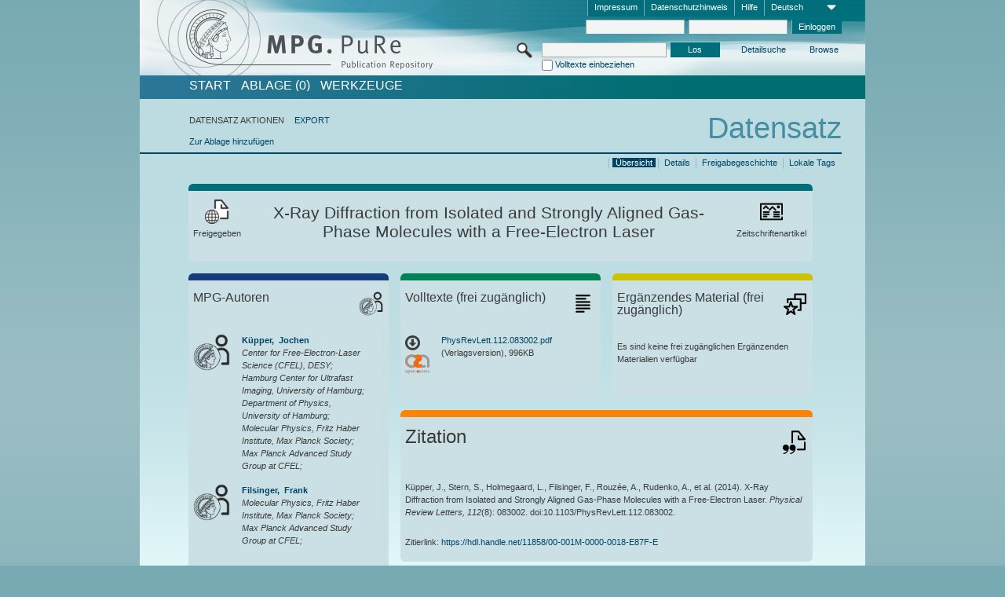

--- FILE ---
content_type: text/html;charset=UTF-8
request_url: https://pure.mpg.de/pubman/faces/ViewItemOverviewPage.jsp?itemId=item_1982719
body_size: 16101
content:
<!DOCTYPE html>
<html xmlns="http://www.w3.org/1999/xhtml"><head id="j_idt2"><link type="text/css" rel="stylesheet" href="/pubman/faces/javax.faces.resource/theme.css?ln=primefaces-aristo" /><link type="text/css" rel="stylesheet" href="/pubman/faces/javax.faces.resource/font-awesome-4.7.0/css/font-awesome.min.css" /><link type="text/css" rel="stylesheet" href="/pubman/faces/javax.faces.resource/commonJavaScript/jquery/css/jquery-ui-1.10.4.min.css" /><script type="text/javascript" src="/pubman/faces/javax.faces.resource/jsf.js?ln=javax.faces"></script><script type="text/javascript">if(window.PrimeFaces){PrimeFaces.settings.locale='de_DE';}</script>
    <title>X-Ray Diffraction from Isolated and Strongly Aligned Gas-Phase Molecules with a Free-Electron Laser  :: MPG.PuRe
    </title>
	<meta http-equiv="Content-Type" content="text/html; charset=utf-8" />
	<meta http-equiv="pragma" content="no-cache" />
	<meta http-equiv="cache-control" content="no-cache" />
	<meta http-equiv="expires" content="0" />
	<link href="/pubman/resources/cssFramework/main.css" type="text/css" rel="stylesheet" /><link href="/pubman/resources/cssFramework/themes/skin_MPG/styles/theme.css" type="text/css" rel="stylesheet"/><link rel="shortcut icon" type="image/png" href="/pubman/faces/javax.faces.resources/pubman_favicon_32_32.png"/>
	
	<style type="text/css">
		.headerLogo {background-image: none; }
	</style>
	<style type="text/css">
		.fa { line-height: inherit; margin-right: 0.454545em; color: #004465;}
	</style>
	
	<script type="text/javascript">var cookieVersion = "1.0";</script>
	
	<link rel="search" type="application/opensearchdescription+xml" title="Suche nach Publikationen in MPG.PuRe production" href="https://pure.mpg.de/pubman/faces/search/OpenSearch.jsp" /><script type="text/javascript" src="/pubman/faces/javax.faces.resource/jquery/jquery.js?ln=primefaces&amp;v=6.0"></script><script type="text/javascript" src="/pubman/faces/javax.faces.resource/scripts.js"></script><script type="text/javascript" src="/pubman/faces/javax.faces.resource/commonJavaScript/eSciDoc_javascript.js"></script><script type="text/javascript" src="/pubman/faces/javax.faces.resource/commonJavaScript/componentJavaScript/eSciDoc_ext_paginator.js"></script><script type="text/javascript" src="/pubman/faces/javax.faces.resource/commonJavaScript/componentJavaScript/eSciDoc_selectbox.js"></script><script type="text/javascript" src="/pubman/faces/javax.faces.resource/commonJavaScript/componentJavaScript/eSciDoc_item_list.js"></script><script type="text/javascript" src="/pubman/faces/javax.faces.resource/commonJavaScript/componentJavaScript/eSciDoc_full_item.js"></script><script type="text/javascript" src="/pubman/faces/javax.faces.resource/commonJavaScript/componentJavaScript/eSciDoc_single_elements.js"></script><script type="text/javascript" src="/pubman/faces/javax.faces.resource/commonJavaScript/componentJavaScript/breadcrump.js"></script>
	
	<link href="/cone/js/jquery.suggest.css" rel="stylesheet" type="text/css" />
    <link rel="unapi-server" type="application/xml" title="unAPI" href="https://pure.mpg.de/rest/unapi" />
<meta xmlns="http://www.w3.org/1999/xhtml" name="citation_publication_date"
      content="2014/02/28" />
<meta xmlns="http://www.w3.org/1999/xhtml" name="citation_author"
      content="Küpper, Jochen" />
<meta xmlns="http://www.w3.org/1999/xhtml" name="citation_author_institution"
      content="Center for Free-Electron-Laser Science (CFEL), DESY" />
<meta xmlns="http://www.w3.org/1999/xhtml" name="citation_author_institution"
      content="Hamburg Center for Ultrafast Imaging, University of Hamburg" />
<meta xmlns="http://www.w3.org/1999/xhtml" name="citation_author_institution"
      content="Department of Physics, University of Hamburg" />
<meta xmlns="http://www.w3.org/1999/xhtml" name="citation_author_institution"
      content="Molecular Physics, Fritz Haber Institute, Max Planck Society" />
<meta xmlns="http://www.w3.org/1999/xhtml" name="citation_author_institution"
      content="Max Planck Advanced Study Group at CFEL" />
<meta xmlns="http://www.w3.org/1999/xhtml" name="citation_author"
      content="Stern, Stephan" />
<meta xmlns="http://www.w3.org/1999/xhtml" name="citation_author_institution"
      content="Center for Free-Electron-Laser Science (CFEL), DESY" />
<meta xmlns="http://www.w3.org/1999/xhtml" name="citation_author_institution"
      content="Hamburg Center for Ultrafast Imaging, University of Hamburg" />
<meta xmlns="http://www.w3.org/1999/xhtml" name="citation_author"
      content="Holmegaard, Lotte" />
<meta xmlns="http://www.w3.org/1999/xhtml" name="citation_author_institution"
      content="Center for Free-Electron-Laser Science (CFEL), DESY" />
<meta xmlns="http://www.w3.org/1999/xhtml" name="citation_author"
      content="Filsinger, Frank" />
<meta xmlns="http://www.w3.org/1999/xhtml" name="citation_author_institution"
      content="Molecular Physics, Fritz Haber Institute, Max Planck Society" />
<meta xmlns="http://www.w3.org/1999/xhtml" name="citation_author_institution"
      content="Max Planck Advanced Study Group at CFEL" />
<meta xmlns="http://www.w3.org/1999/xhtml" name="citation_author"
      content="Rouzée, Arnaud" />
<meta xmlns="http://www.w3.org/1999/xhtml" name="citation_author_institution"
      content="FOM Institute AMOLF, Science Park 104" />
<meta xmlns="http://www.w3.org/1999/xhtml" name="citation_author_institution"
      content="Max-Born-Institute" />
<meta xmlns="http://www.w3.org/1999/xhtml" name="citation_author"
      content="Rudenko, Artem" />
<meta xmlns="http://www.w3.org/1999/xhtml" name="citation_author_institution"
      content="Max Planck Advanced Study Group at CFEL" />
<meta xmlns="http://www.w3.org/1999/xhtml" name="citation_author_institution"
      content="Division Prof. Dr. Joachim H. Ullrich, MPI for Nuclear Physics, Max Planck Society" />
<meta xmlns="http://www.w3.org/1999/xhtml" name="citation_author_institution"
      content="J. R. Macdonald Laboratory, Department of Physics, Kansas State University" />
<meta xmlns="http://www.w3.org/1999/xhtml" name="citation_author"
      content="Johnsson, Per" />
<meta xmlns="http://www.w3.org/1999/xhtml" name="citation_author_institution"
      content="Department of Physics, Lund University" />
<meta xmlns="http://www.w3.org/1999/xhtml" name="citation_author"
      content="Martin, Andrew V." />
<meta xmlns="http://www.w3.org/1999/xhtml" name="citation_author_institution"
      content="Center for Free-Electron-Laser Science (CFEL), DESY" />
<meta xmlns="http://www.w3.org/1999/xhtml" name="citation_author"
      content="Adolph, Marcus" />
<meta xmlns="http://www.w3.org/1999/xhtml" name="citation_author_institution"
      content="Technical University of Berlin" />
<meta xmlns="http://www.w3.org/1999/xhtml" name="citation_author"
      content="Aquila, Andrew" />
<meta xmlns="http://www.w3.org/1999/xhtml" name="citation_author_institution"
      content="Center for Free-Electron-Laser Science (CFEL), DESY" />
<meta xmlns="http://www.w3.org/1999/xhtml" name="citation_author_institution"
      content="Deutsches Elektronen-Synchrotron (DESY)" />
<meta xmlns="http://www.w3.org/1999/xhtml" name="citation_author" content="Bajt, Saša" />
<meta xmlns="http://www.w3.org/1999/xhtml" name="citation_author_institution"
      content="Deutsches Elektronen-Synchrotron (DESY)" />
<meta xmlns="http://www.w3.org/1999/xhtml" name="citation_author"
      content="Barty, Anton" />
<meta xmlns="http://www.w3.org/1999/xhtml" name="citation_author_institution"
      content="Center for Free-Electron-Laser Science (CFEL), DESY" />
<meta xmlns="http://www.w3.org/1999/xhtml" name="citation_author"
      content="Bostedt, Christoph" />
<meta xmlns="http://www.w3.org/1999/xhtml" name="citation_author_institution"
      content="Linac Coherent Light Source, SLAC National Accelerator Laboratory" />
<meta xmlns="http://www.w3.org/1999/xhtml" name="citation_author"
      content="Bozek, John" />
<meta xmlns="http://www.w3.org/1999/xhtml" name="citation_author_institution"
      content="Linac Coherent Light Source, SLAC National Accelerator Laboratory" />
<meta xmlns="http://www.w3.org/1999/xhtml" name="citation_author"
      content="Caleman, Carl" />
<meta xmlns="http://www.w3.org/1999/xhtml" name="citation_author_institution"
      content="Center for Free-Electron-Laser Science (CFEL), DESY" />
<meta xmlns="http://www.w3.org/1999/xhtml" name="citation_author_institution"
      content="Uppsala University, Department of Physics and Astronomy" />
<meta xmlns="http://www.w3.org/1999/xhtml" name="citation_author"
      content="Coffee, Ryan" />
<meta xmlns="http://www.w3.org/1999/xhtml" name="citation_author_institution"
      content="Linac Coherent Light Source, SLAC National Accelerator Laboratory" />
<meta xmlns="http://www.w3.org/1999/xhtml" name="citation_author"
      content="Coppola, Nicola" />
<meta xmlns="http://www.w3.org/1999/xhtml" name="citation_author_institution"
      content="Center for Free-Electron-Laser Science (CFEL), DESY" />
<meta xmlns="http://www.w3.org/1999/xhtml" name="citation_author"
      content="Delmas, Tjark" />
<meta xmlns="http://www.w3.org/1999/xhtml" name="citation_author_institution"
      content="Center for Free-Electron-Laser Science (CFEL), DESY" />
<meta xmlns="http://www.w3.org/1999/xhtml" name="citation_author"
      content="Epp, Sascha" />
<meta xmlns="http://www.w3.org/1999/xhtml" name="citation_author_institution"
      content="Max Planck Advanced Study Group at CFEL" />
<meta xmlns="http://www.w3.org/1999/xhtml" name="citation_author_institution"
      content="Division Prof. Dr. Joachim H. Ullrich, MPI for Nuclear Physics, Max Planck Society" />
<meta xmlns="http://www.w3.org/1999/xhtml" name="citation_author"
      content="Erk, Benjamin" />
<meta xmlns="http://www.w3.org/1999/xhtml" name="citation_author_institution"
      content="Max Planck Advanced Study Group at CFEL" />
<meta xmlns="http://www.w3.org/1999/xhtml" name="citation_author_institution"
      content="Division Prof. Dr. Joachim H. Ullrich, MPI for Nuclear Physics, Max Planck Society" />
<meta xmlns="http://www.w3.org/1999/xhtml" name="citation_author"
      content="Foucar, Lutz" />
<meta xmlns="http://www.w3.org/1999/xhtml" name="citation_author_institution"
      content="Max Planck Advanced Study Group at CFEL" />
<meta xmlns="http://www.w3.org/1999/xhtml" name="citation_author_institution"
      content="Max Planck Institute for Medical Research" />
<meta xmlns="http://www.w3.org/1999/xhtml" name="citation_author"
      content="Gorkhover, Tais" />
<meta xmlns="http://www.w3.org/1999/xhtml" name="citation_author_institution"
      content="Technical University of Berlin" />
<meta xmlns="http://www.w3.org/1999/xhtml" name="citation_author"
      content="Gumprecht, Lars" />
<meta xmlns="http://www.w3.org/1999/xhtml" name="citation_author_institution"
      content="Center for Free-Electron-Laser Science (CFEL), DESY" />
<meta xmlns="http://www.w3.org/1999/xhtml" name="citation_author"
      content="Hartmann, Andreas" />
<meta xmlns="http://www.w3.org/1999/xhtml" name="citation_author_institution"
      content="PNSensor GmbH" />
<meta xmlns="http://www.w3.org/1999/xhtml" name="citation_author"
      content="Hartmann, Robert" />
<meta xmlns="http://www.w3.org/1999/xhtml" name="citation_author_institution"
      content="PNSensor GmbH" />
<meta xmlns="http://www.w3.org/1999/xhtml" name="citation_author"
      content="Hauser, Günter" />
<meta xmlns="http://www.w3.org/1999/xhtml" name="citation_author_institution"
      content="Max Planck Semiconductor Laboratory" />
<meta xmlns="http://www.w3.org/1999/xhtml" name="citation_author_institution"
      content="Max Planck Institute for Extraterrestrial Physics" />
<meta xmlns="http://www.w3.org/1999/xhtml" name="citation_author"
      content="Holl, Peter" />
<meta xmlns="http://www.w3.org/1999/xhtml" name="citation_author_institution"
      content="PNSensor GmbH" />
<meta xmlns="http://www.w3.org/1999/xhtml" name="citation_author"
      content="Hömke, Andre" />
<meta xmlns="http://www.w3.org/1999/xhtml" name="citation_author_institution"
      content="Max Planck Advanced Study Group at CFEL" />
<meta xmlns="http://www.w3.org/1999/xhtml" name="citation_author_institution"
      content="Division Prof. Dr. Joachim H. Ullrich, MPI for Nuclear Physics, Max Planck Society" />
<meta xmlns="http://www.w3.org/1999/xhtml" name="citation_author"
      content="Kimmel, Nils" />
<meta xmlns="http://www.w3.org/1999/xhtml" name="citation_author_institution"
      content="Max Planck Semiconductor Laboratory" />
<meta xmlns="http://www.w3.org/1999/xhtml" name="citation_author"
      content="Krasniqi, Faton" />
<meta xmlns="http://www.w3.org/1999/xhtml" name="citation_author_institution"
      content="Max Planck Advanced Study Group at CFEL" />
<meta xmlns="http://www.w3.org/1999/xhtml" name="citation_author_institution"
      content="Max Planck Institute for Medical Research" />
<meta xmlns="http://www.w3.org/1999/xhtml" name="citation_author"
      content="Kühnel, Kai-Uwe" />
<meta xmlns="http://www.w3.org/1999/xhtml" name="citation_author_institution"
      content="Division Prof. Dr. Joachim H. Ullrich, MPI for Nuclear Physics, Max Planck Society" />
<meta xmlns="http://www.w3.org/1999/xhtml" name="citation_author"
      content="Maurer, Jochen" />
<meta xmlns="http://www.w3.org/1999/xhtml" name="citation_author_institution"
      content="Department of Chemistry, Aarhus University" />
<meta xmlns="http://www.w3.org/1999/xhtml" name="citation_author"
      content="Messerschmidt, Marc" />
<meta xmlns="http://www.w3.org/1999/xhtml" name="citation_author_institution"
      content="Linac Coherent Light Source, SLAC National Accelerator Laboratory" />
<meta xmlns="http://www.w3.org/1999/xhtml" name="citation_author"
      content="Moshammer, Robert" />
<meta xmlns="http://www.w3.org/1999/xhtml" name="citation_author_institution"
      content="Max Planck Advanced Study Group at CFEL" />
<meta xmlns="http://www.w3.org/1999/xhtml" name="citation_author_institution"
      content="Division Prof. Dr. Joachim H. Ullrich, MPI for Nuclear Physics, Max Planck Society" />
<meta xmlns="http://www.w3.org/1999/xhtml" name="citation_author"
      content="Reich, Christian" />
<meta xmlns="http://www.w3.org/1999/xhtml" name="citation_author_institution"
      content="PNSensor GmbH" />
<meta xmlns="http://www.w3.org/1999/xhtml" name="citation_author"
      content="Rudek, Benedikt" />
<meta xmlns="http://www.w3.org/1999/xhtml" name="citation_author_institution"
      content="Max Planck Advanced Study Group at CFEL" />
<meta xmlns="http://www.w3.org/1999/xhtml" name="citation_author_institution"
      content="Division Prof. Dr. Joachim H. Ullrich, MPI for Nuclear Physics, Max Planck Society" />
<meta xmlns="http://www.w3.org/1999/xhtml" name="citation_author"
      content="Santra, Robin" />
<meta xmlns="http://www.w3.org/1999/xhtml" name="citation_author_institution"
      content="Center for Free-Electron-Laser Science (CFEL), DESY" />
<meta xmlns="http://www.w3.org/1999/xhtml" name="citation_author_institution"
      content="Hamburg Center for Ultrafast Imaging, University of Hamburg" />
<meta xmlns="http://www.w3.org/1999/xhtml" name="citation_author_institution"
      content="Department of Physics, University of Hamburg" />
<meta xmlns="http://www.w3.org/1999/xhtml" name="citation_author"
      content="Schlichting, Ilme" />
<meta xmlns="http://www.w3.org/1999/xhtml" name="citation_author_institution"
      content="Max Planck Advanced Study Group at CFEL" />
<meta xmlns="http://www.w3.org/1999/xhtml" name="citation_author_institution"
      content="Max Planck Institute for Medical Research" />
<meta xmlns="http://www.w3.org/1999/xhtml" name="citation_author"
      content="Schmidt, Carlo" />
<meta xmlns="http://www.w3.org/1999/xhtml" name="citation_author_institution"
      content="Max Planck Advanced Study Group at CFEL" />
<meta xmlns="http://www.w3.org/1999/xhtml" name="citation_author"
      content="Schorb, Sebastian" />
<meta xmlns="http://www.w3.org/1999/xhtml" name="citation_author_institution"
      content="Technical University of Berlin" />
<meta xmlns="http://www.w3.org/1999/xhtml" name="citation_author"
      content="Schulz, Joachim" />
<meta xmlns="http://www.w3.org/1999/xhtml" name="citation_author_institution"
      content="Center for Free-Electron-Laser Science (CFEL), DESY" />
<meta xmlns="http://www.w3.org/1999/xhtml" name="citation_author"
      content="Soltau, Heike" />
<meta xmlns="http://www.w3.org/1999/xhtml" name="citation_author_institution"
      content="PNSensor GmbH" />
<meta xmlns="http://www.w3.org/1999/xhtml" name="citation_author"
      content="Spence, John C. H." />
<meta xmlns="http://www.w3.org/1999/xhtml" name="citation_author_institution"
      content="Department of Physics, Arizona State University" />
<meta xmlns="http://www.w3.org/1999/xhtml" name="citation_author"
      content="Starodub, Dmitri" />
<meta xmlns="http://www.w3.org/1999/xhtml" name="citation_author_institution"
      content="Department of Physics, Arizona State University" />
<meta xmlns="http://www.w3.org/1999/xhtml" name="citation_author"
      content="Strüder, Lothar" />
<meta xmlns="http://www.w3.org/1999/xhtml" name="citation_author_institution"
      content="Max Planck Semiconductor Laboratory" />
<meta xmlns="http://www.w3.org/1999/xhtml" name="citation_author_institution"
      content="University of Siegen, Emmy-Noether Campus" />
<meta xmlns="http://www.w3.org/1999/xhtml" name="citation_author"
      content="Thøgersen, Jan" />
<meta xmlns="http://www.w3.org/1999/xhtml" name="citation_author_institution"
      content="Department of Chemistry, Aarhus University" />
<meta xmlns="http://www.w3.org/1999/xhtml" name="citation_author"
      content="Vrakking, Marc J. J." />
<meta xmlns="http://www.w3.org/1999/xhtml" name="citation_author_institution"
      content="FOM Institute AMOLF, Science Park 104" />
<meta xmlns="http://www.w3.org/1999/xhtml" name="citation_author_institution"
      content="Max-Born-Institute" />
<meta xmlns="http://www.w3.org/1999/xhtml" name="citation_author"
      content="Weidenspointner, Georg" />
<meta xmlns="http://www.w3.org/1999/xhtml" name="citation_author_institution"
      content="Max Planck Semiconductor Laboratory" />
<meta xmlns="http://www.w3.org/1999/xhtml" name="citation_author_institution"
      content="Max Planck Institute for Extraterrestrial Physics" />
<meta xmlns="http://www.w3.org/1999/xhtml" name="citation_author"
      content="White, Thomas A." />
<meta xmlns="http://www.w3.org/1999/xhtml" name="citation_author_institution"
      content="Center for Free-Electron-Laser Science (CFEL), DESY" />
<meta xmlns="http://www.w3.org/1999/xhtml" name="citation_author"
      content="Wunderer, Cornelia" />
<meta xmlns="http://www.w3.org/1999/xhtml" name="citation_author_institution"
      content="Deutsches Elektronen-Synchrotron (DESY)" />
<meta xmlns="http://www.w3.org/1999/xhtml" name="citation_author"
      content="Meijer, Gerard" />
<meta xmlns="http://www.w3.org/1999/xhtml" name="citation_author_institution"
      content="Molecular Physics, Fritz Haber Institute, Max Planck Society" />
<meta xmlns="http://www.w3.org/1999/xhtml" name="citation_author"
      content="Ullrich, Joachim" />
<meta xmlns="http://www.w3.org/1999/xhtml" name="citation_author_institution"
      content="Max Planck Advanced Study Group at CFEL" />
<meta xmlns="http://www.w3.org/1999/xhtml" name="citation_author_institution"
      content="Division Prof. Dr. Joachim H. Ullrich, MPI for Nuclear Physics, Max Planck Society" />
<meta xmlns="http://www.w3.org/1999/xhtml" name="citation_author"
      content="Stapelfeldt, Henrik" />
<meta xmlns="http://www.w3.org/1999/xhtml" name="citation_author_institution"
      content="Department of Chemistry, Aarhus University" />
<meta xmlns="http://www.w3.org/1999/xhtml" name="citation_author_institution"
      content="Interdisciplinary Nanoscience Center (iNANO), Aarhus University" />
<meta xmlns="http://www.w3.org/1999/xhtml" name="citation_author"
      content="Rolles, Daniel" />
<meta xmlns="http://www.w3.org/1999/xhtml" name="citation_author_institution"
      content="Max Planck Advanced Study Group at CFEL" />
<meta xmlns="http://www.w3.org/1999/xhtml" name="citation_author_institution"
      content="Max Planck Institute for Medical Research" />
<meta xmlns="http://www.w3.org/1999/xhtml" name="citation_author_institution"
      content="Deutsches Elektronen-Synchrotron (DESY)" />
<meta xmlns="http://www.w3.org/1999/xhtml" name="citation_author"
      content="Chapman, Henry N." />
<meta xmlns="http://www.w3.org/1999/xhtml" name="citation_author_institution"
      content="Center for Free-Electron-Laser Science (CFEL), DESY" />
<meta xmlns="http://www.w3.org/1999/xhtml" name="citation_author_institution"
      content="Hamburg Center for Ultrafast Imaging, University of Hamburg" />
<meta xmlns="http://www.w3.org/1999/xhtml" name="citation_author_institution"
      content="Department of Physics, University of Hamburg" />
<meta xmlns="http://www.w3.org/1999/xhtml" name="citation_title"
      content="X-Ray Diffraction from Isolated and Strongly Aligned Gas-Phase Molecules with a &#xA;Free-Electron Laser" />
<meta xmlns="http://www.w3.org/1999/xhtml" name="citation_language" content="eng" />
<meta xmlns="http://www.w3.org/1999/xhtml" name="citation_doi"
      content="10.1103/PhysRevLett.112.083002 " />
<meta xmlns="http://www.w3.org/1999/xhtml" name="citation_journal_title"
      content="Physical Review Letters" />
<meta xmlns="http://www.w3.org/1999/xhtml" name="citation_volume" content="112" />
<meta xmlns="http://www.w3.org/1999/xhtml" name="citation_issue" content="8" />
<meta xmlns="http://www.w3.org/1999/xhtml" name="citation_publisher"
      content="American Physical Society" />
<meta xmlns="http://www.w3.org/1999/xhtml" name="citation_issn" content="0031-9007" />
<meta xmlns="http://www.w3.org/1999/xhtml" name="citation_pdf_url"
      content="https://pure.mpg.de/pubman/item/item_1982719_5/component/file_1982718/PhysRevLett.112.083002.pdf" />
<meta xmlns="http://www.w3.org/1999/xhtml" name="DC.issued" content="2014/02/28" />
<meta xmlns="http://www.w3.org/1999/xhtml" name="DC.creator" content="Küpper, Jochen" />
<meta xmlns="http://www.w3.org/1999/xhtml" name="DC.creator" content="Stern, Stephan" />
<meta xmlns="http://www.w3.org/1999/xhtml" name="DC.creator"
      content="Holmegaard, Lotte" />
<meta xmlns="http://www.w3.org/1999/xhtml" name="DC.creator"
      content="Filsinger, Frank" />
<meta xmlns="http://www.w3.org/1999/xhtml" name="DC.creator" content="Rouzée, Arnaud" />
<meta xmlns="http://www.w3.org/1999/xhtml" name="DC.creator" content="Rudenko, Artem" />
<meta xmlns="http://www.w3.org/1999/xhtml" name="DC.creator" content="Johnsson, Per" />
<meta xmlns="http://www.w3.org/1999/xhtml" name="DC.creator"
      content="Martin, Andrew V." />
<meta xmlns="http://www.w3.org/1999/xhtml" name="DC.creator" content="Adolph, Marcus" />
<meta xmlns="http://www.w3.org/1999/xhtml" name="DC.creator" content="Aquila, Andrew" />
<meta xmlns="http://www.w3.org/1999/xhtml" name="DC.creator" content="Bajt, Saša" />
<meta xmlns="http://www.w3.org/1999/xhtml" name="DC.creator" content="Barty, Anton" />
<meta xmlns="http://www.w3.org/1999/xhtml" name="DC.creator"
      content="Bostedt, Christoph" />
<meta xmlns="http://www.w3.org/1999/xhtml" name="DC.creator" content="Bozek, John" />
<meta xmlns="http://www.w3.org/1999/xhtml" name="DC.creator" content="Caleman, Carl" />
<meta xmlns="http://www.w3.org/1999/xhtml" name="DC.creator" content="Coffee, Ryan" />
<meta xmlns="http://www.w3.org/1999/xhtml" name="DC.creator" content="Coppola, Nicola" />
<meta xmlns="http://www.w3.org/1999/xhtml" name="DC.creator" content="Delmas, Tjark" />
<meta xmlns="http://www.w3.org/1999/xhtml" name="DC.creator" content="Epp, Sascha" />
<meta xmlns="http://www.w3.org/1999/xhtml" name="DC.creator" content="Erk, Benjamin" />
<meta xmlns="http://www.w3.org/1999/xhtml" name="DC.creator" content="Foucar, Lutz" />
<meta xmlns="http://www.w3.org/1999/xhtml" name="DC.creator" content="Gorkhover, Tais" />
<meta xmlns="http://www.w3.org/1999/xhtml" name="DC.creator" content="Gumprecht, Lars" />
<meta xmlns="http://www.w3.org/1999/xhtml" name="DC.creator"
      content="Hartmann, Andreas" />
<meta xmlns="http://www.w3.org/1999/xhtml" name="DC.creator"
      content="Hartmann, Robert" />
<meta xmlns="http://www.w3.org/1999/xhtml" name="DC.creator" content="Hauser, Günter" />
<meta xmlns="http://www.w3.org/1999/xhtml" name="DC.creator" content="Holl, Peter" />
<meta xmlns="http://www.w3.org/1999/xhtml" name="DC.creator" content="Hömke, Andre" />
<meta xmlns="http://www.w3.org/1999/xhtml" name="DC.creator" content="Kimmel, Nils" />
<meta xmlns="http://www.w3.org/1999/xhtml" name="DC.creator" content="Krasniqi, Faton" />
<meta xmlns="http://www.w3.org/1999/xhtml" name="DC.creator" content="Kühnel, Kai-Uwe" />
<meta xmlns="http://www.w3.org/1999/xhtml" name="DC.creator" content="Maurer, Jochen" />
<meta xmlns="http://www.w3.org/1999/xhtml" name="DC.creator"
      content="Messerschmidt, Marc" />
<meta xmlns="http://www.w3.org/1999/xhtml" name="DC.creator"
      content="Moshammer, Robert" />
<meta xmlns="http://www.w3.org/1999/xhtml" name="DC.creator"
      content="Reich, Christian" />
<meta xmlns="http://www.w3.org/1999/xhtml" name="DC.creator" content="Rudek, Benedikt" />
<meta xmlns="http://www.w3.org/1999/xhtml" name="DC.creator" content="Santra, Robin" />
<meta xmlns="http://www.w3.org/1999/xhtml" name="DC.creator"
      content="Schlichting, Ilme" />
<meta xmlns="http://www.w3.org/1999/xhtml" name="DC.creator" content="Schmidt, Carlo" />
<meta xmlns="http://www.w3.org/1999/xhtml" name="DC.creator"
      content="Schorb, Sebastian" />
<meta xmlns="http://www.w3.org/1999/xhtml" name="DC.creator" content="Schulz, Joachim" />
<meta xmlns="http://www.w3.org/1999/xhtml" name="DC.creator" content="Soltau, Heike" />
<meta xmlns="http://www.w3.org/1999/xhtml" name="DC.creator"
      content="Spence, John C. H." />
<meta xmlns="http://www.w3.org/1999/xhtml" name="DC.creator"
      content="Starodub, Dmitri" />
<meta xmlns="http://www.w3.org/1999/xhtml" name="DC.creator" content="Strüder, Lothar" />
<meta xmlns="http://www.w3.org/1999/xhtml" name="DC.creator" content="Thøgersen, Jan" />
<meta xmlns="http://www.w3.org/1999/xhtml" name="DC.creator"
      content="Vrakking, Marc J. J." />
<meta xmlns="http://www.w3.org/1999/xhtml" name="DC.creator"
      content="Weidenspointner, Georg" />
<meta xmlns="http://www.w3.org/1999/xhtml" name="DC.creator"
      content="White, Thomas A." />
<meta xmlns="http://www.w3.org/1999/xhtml" name="DC.creator"
      content="Wunderer, Cornelia" />
<meta xmlns="http://www.w3.org/1999/xhtml" name="DC.creator" content="Meijer, Gerard" />
<meta xmlns="http://www.w3.org/1999/xhtml" name="DC.creator"
      content="Ullrich, Joachim" />
<meta xmlns="http://www.w3.org/1999/xhtml" name="DC.creator"
      content="Stapelfeldt, Henrik" />
<meta xmlns="http://www.w3.org/1999/xhtml" name="DC.creator" content="Rolles, Daniel" />
<meta xmlns="http://www.w3.org/1999/xhtml" name="DC.creator"
      content="Chapman, Henry N." />
<meta xmlns="http://www.w3.org/1999/xhtml" name="DC.title"
      content="X-Ray Diffraction from Isolated and Strongly Aligned Gas-Phase Molecules with a &#xA;Free-Electron Laser" />
<meta xmlns="http://www.w3.org/1999/xhtml" name="DC.language" content="eng" />
<meta xmlns="http://www.w3.org/1999/xhtml" name="DC.identifier"
      content="https://doi.org/10.1103/PhysRevLett.112.083002 " />
<meta xmlns="http://www.w3.org/1999/xhtml" name="DC.relation.ispartof"
      content="Physical Review Letters" />
<meta xmlns="http://www.w3.org/1999/xhtml" name="DC.citation.volume" content="112" />
<meta xmlns="http://www.w3.org/1999/xhtml" name="DC.citation.issue" content="8" />
<meta xmlns="http://www.w3.org/1999/xhtml" name="DC.publisher"
      content="American Physical Society" />
<meta xmlns="http://www.w3.org/1999/xhtml" name="DC.identifier"
      content="urn:ISSN:0031-9007" />
<meta xmlns="http://www.w3.org/1999/xhtml" name="DC.identifier"
      content="https://pure.mpg.de/pubman/item/item_1982719_5/component/file_1982718/PhysRevLett.112.083002.pdf" />
    <meta name="description" content="Autor: Küpper, Jochen et al.; Genre: Zeitschriftenartikel; Erschienen: 2014-02-28; Open Access; Titel: X-Ray Diffraction from Isolated and Strongly Aligned Gas-Phase Molecules with a Free-Electron Laser " /><script type="text/javascript" src="/pubman/faces/javax.faces.resource/commonJavaScript/jquery/jquery-ui-1.10.4.min.js"></script>
	<!-- ACHTUNG: Mit untenstehenden Bibliotheken funktioniert der nanoScroller nicht !!!
	              Daher kann auch eSciDoc_full_item.js nicht auf die neue Syntax umgestellt werden!!!
	&lt;h:outputScript name="commonJavaScript/jquery/jquery-3.6.0.js" /&gt;
	&lt;h:outputScript name="commonJavaScript/jquery/jquery-migrate-3.3.2.js" /&gt;
	  -->
    <script src="/cone/js/jquery.suggest.js"></script><script type="text/javascript" src="/pubman/faces/javax.faces.resource/commonJavaScript/componentJavaScript/autoSuggestFunctions.js"></script>
    <style type="text/css">
        .dialogNoTitleBar .ui-dialog-titlebar {
            display: none;
        }

        .ui-dialog {
            background: #eee
        }
    </style>
    <script type="text/javascript">
        var currentDialog;
        var text = 'Mit dem nächsten Schritt ermächtigen Sie die Max Planck Digital Library, einen DataCite DOI (Digital Object Identifier) für diese in MPG.PuRe verzeichnete Publikation zu registrieren.<br/><br/>Die DOI-Registrierung kann nicht rückgängig gemacht werden. Deshalb bitten wir Sie, diese Funktion mit Bedacht und nur dann zu verwenden, wenn Sie sich der daraus entstehenden Konsequenzen bewusst sind.<br/><br/>Im Besonderen bestätigen Sie mit dieser DOI-Registrierung die wissenschaftliche Qualität des Inhalts, sowie die Tatsache, dass dieser Publikation bisher weder von Seiten der MPG, noch von einer anderen Stelle ein DOI zugewiesen worden ist. Nähere Informationen zu diesen Anforderungen finden Sie <a href="http://doi.mpdl.mpg.de/faq/#req" target="_new">hier</a>.<br/><br/>Darüber hinaus stimmen Sie zu, dass die URL des MPG.PuRe-Datensatzes sowie die bibliografischen Metadaten zum Zwecke der DOI-Registrierung an die Technische Informationsbibliothek (TIB) Hannover übermittelt werden dürfen.';

        function showDialog() {
            currentDialog = $("<p>" + text + "</p>").dialog({
                dialogClass: "dialogNoTitleBar",
                modal: true,
                width: "auto",
                resizable: false,
                draggable: false,
                width: 500,
                buttons: [{
                        text: "Abbrechen",
                        click: function() {
                            $(this).dialog("close");
                        }
                    },
                    {
                        text: "DOI erzeugen",
                        click: function() {
                            $(".hiddenLnkExecuteAddDoi").click();
                            $(this).dialog("close");
                        }
                    }
                ],
                close: function(event, ui) {
                    $(this).dialog("destroy");
                }
            });
        }
    </script></head>

<body lang="de">
        <!-- The unAPI Identifier for this item --><abbr class='unapi-id' title='item_1982719_5'></abbr>
        <div class="full wrapper"><input id="offset" type="hidden" name="offset" />
		<div class="full_area0 header clear">
			<!-- begin: header section (including meta menu, logo, searchMenu and main menu)-->
			<!-- import meta menu here --><div id="Header:metaMenuSkipLinkAnchor" class="full_area0 metaMenu">
		<!-- meta Menu starts here -->
<form id="Header:j_idt42" name="Header:j_idt42" method="post" action="/pubman/faces/ViewItemOverviewPage.jsp" enctype="application/x-www-form-urlencoded">
<input type="hidden" name="Header:j_idt42" value="Header:j_idt42" />
<span class="seperator"></span>
				<div class="medium_area0 endline selectContainer">
					<div class="medium_area0">
						<span class="medium_area0 selectionBox">Deutsch</span>
						<div class="min_imgArea selectboxIcon"> </div>
					</div><select id="Header:j_idt42:selSelectLocale" name="Header:j_idt42:selSelectLocale" class="medium_area0" size="1" title="Sprachauswahl." onchange="submit();">	<option value="en">English</option>
	<option value="de" selected="selected">Deutsch</option>
	<option value="ja">日本語</option>
</select>
				</div><span class="seperator"></span>

				<!-- Guide --><a id="Header:j_idt42:lnkPubManHelp" name="Header:j_idt42:lnkPubManHelp" href="https://colab.mpdl.mpg.de/mediawiki/MPG.PuRe_Help" rel="noreferrer noopener" title="MPG.PuRe Hilfe" target="_blank" class="free_area0_p8 endline">Hilfe</a><span class="seperator"></span>

				<!-- Privacy Policy --><a id="Header:j_idt42:lnkPrivacyPolicy" href="#" title="DatenschutzHinweis" onclick="jsf.util.chain(this,event,'loadBlog(\'http://colab.mpdl.mpg.de/mediawiki/MPG.PuRe_Datenschutzhinweis\');return false','mojarra.jsfcljs(document.getElementById(\'Header:j_idt42\'),{\'Header:j_idt42:lnkPrivacyPolicy\':\'Header:j_idt42:lnkPrivacyPolicy\'},\'\')');return false" class="free_area0_p8 endline">Datenschutzhinweis</a><span class="seperator"></span>

				<!-- Policy --><a id="Header:j_idt42:lnkPolicy" href="#" title="Leitlinien&amp;Impressum." onclick="jsf.util.chain(this,event,'loadBlog(\'http://colab.mpdl.mpg.de/mediawiki/MPG.PuRe_Impressum\');return false','mojarra.jsfcljs(document.getElementById(\'Header:j_idt42\'),{\'Header:j_idt42:lnkPolicy\':\'Header:j_idt42:lnkPolicy\'},\'\')');return false" class="free_area0_p8 endline">Impressum</a><span class="seperator"></span>

				<!-- CurrentIp -->

				<!-- LogIn, LogOut --><div id="Header:j_idt42:login" style="clear:right; margin-top:0.37em"><span class="seperator"></span><input id="Header:j_idt42:lnkLogin" type="submit" name="Header:j_idt42:lnkLogin" value="Einloggen" class="activeButton quickSearchBtn free_area0_p8 endline" /><input id="Header:j_idt42:inputUsername" type="text" name="Header:j_idt42:inputUsername" class="large_txtInput" />
					<!--
					&lt;p:watermark for="inputUsername" value="username"
						rendered="true" /&gt;
					--><span class="seperator"></span><input id="Header:j_idt42:inputSecretPassword" type="password" name="Header:j_idt42:inputSecretPassword" value="" class="large_txtInput" />
					<!--
					&lt;p:watermark for="inputSecretPassword" value="password"
						rendered="true" /&gt;
					--></div>

			<!-- meta Menu ends here --><input type="hidden" name="javax.faces.ViewState" id="j_id1:javax.faces.ViewState:0" value="FMNSlSt63xxyjH7ZO7SAhAbJ+XQfSnGza6vtcPXQesMd4Lf8rXE/DX6JRD/3FM1m+lqK0fEMCczZvrjk/uAJ4M/PBt8r9O7/SdqBzq2PepiVyyXm+TM4H4ona02kbpZDbm8GJtA0gQGsuTyu8hD8B9psWoTglxO1+SIaTKlBjMnh8RdvZgvm7FGc4ZkvVZLCroRT3AaPjbOmChiZcJFyIXzsBlg5ki+RcPa5zXCAh1/Hp+PwcsvkBcExBkPENk5321SvD46vT6LmDwksjnab6K74AZVr1p8bN1eL9kbO5ImGraetfkuy+YoGlgLn5k4RsPciMWYC1NY6GnVN5/plnxj+EEM38G1rdVQ9vib7IiPlAwCseYl9z3Gw3RSKtnZapGpGdQAuw2eAzpy5Zi1PSTaRhYK9U9egKhGvfXdHRFn90jD2c6RBcMyuMD8F3h67qHasB4u61/91DGIUhbPiFYDXRa0GWlwtf/mx+B5+SIuXrL9MMEu3KLPfnfbsIFyzWldljTkfrh9sZ0ZtCL5e22z36G4cPYS1AYLhj3WDVz2R/xrzI+kZSHFlZJpfK3NTjeCGYCmrEHlajXfucLiuaP7vRKYjwjSJs1h4DokHy64YeDAfgEUdmcSSHZw0ydX09imJEQt/[base64]/eoiDGAf/tjxX10MnTXw23dwnfylQ6CSTJBAseRlnxFe7ZipjZNMQEQrql5/F2iKsFMPIPCg1wavkk3/1cOoZkABGIxqwTY2FsnLRRLIoWNQSKBE9Bcb31shedf2tKyDEPsZ+TyU6mieXfFfJAa03FvuH5rO7nJnTVhA3LGofdTTg0GBf80Qm3+oS253sW73v2XZmclFTLlgyOqPNXRHgfeWdYN2JG8/xY4gRZRWh8lmuP3zh0qAUKzdBvuBnci1WflOA4aRqKk0bRw38AteHC3fblU7UCVky/1DyLG6P7lVEDVe0IcfvcRm9kInUHDvrgeDS13QzTyk6HVjBSzAgvBk99oRz+jDot4/XWliazVjheCrPBoPgacQeHl1xC1HOYAxbazLeAaYvPPHpTVw4mLXEiOiFNHBkSXksaDM1siBafKEW64vAutocR7uHuf4bKP3JN9WxB+MnFyqecSzspEjfHG2/[base64]/GrZpS/spuoqfucQ67PpMDrffmYfEC0vGb9irBQlUaJIYP5yXYlF+AcpjU78NhzzymuXGkqL5xABH19IoeCXdLDZgFv5VwcFvLbadC6+Mctlg5WIOckepaSQenMGx2c0XDT+4/DG9Fyt02aWgfpwW4X2nzz0BqHdxm+a8omP/cxzN+f2KUkHL5cjdkOn1qntkYfalq7G91lhT0B5qIZzFC6huIZk+2G2vKn0ExupyHbPCmAbuBfCENP583IYn7bAYKcFYq0=" autocomplete="off" />
</form></div>
			<div class="full_area0 LogoNSearch"><a id="Header:lnkStartPage" name="Header:lnkStartPage" href="/pubman/faces/HomePage.jsp" title="Zur PubMan Startseite wechseln."><img src="/pubman/resources/images/pure_logo_web.png" style="border:none;" class="tiny_marginLExcl headerLogo" /><span class="tiny_marginLExcl xDouble_area0 themePark "></span></a>
			<!-- import search here-->
	
	<div id="searchMenuSkipLinkAnchor" class="free_area0 searchMenu">
<form id="Header:j_idt75" name="Header:j_idt75" method="post" action="/pubman/faces/ViewItemOverviewPage.jsp" enctype="application/x-www-form-urlencoded">
<input type="hidden" name="Header:j_idt75" value="Header:j_idt75" />

			<span class="std_imgArea quickSearchIcon"> </span>
			<span class="xLarge_area0 quickSearchMenu"><input id="Header:j_idt75:quickSearchString" type="text" name="Header:j_idt75:quickSearchString" class="xLarge_txtInput quickSearchTextInput" title="Suchtext" /><span class="xLarge_checkbox quickSearchCheckBoxMenu"><input id="Header:j_idt75:quickSearchCheckBox" type="checkbox" name="Header:j_idt75:quickSearchCheckBox" /><label for="Header:j_idt75:quickSearchCheckBox">Volltexte einbeziehen</label></span>
			</span><input id="Header:j_idt75:btnQuickSearchStart" type="submit" name="Header:j_idt75:btnQuickSearchStart" value="Los" title="Suche starten." class="small_txtBtn activeButton quickSearchBtn" />
			<span class="free_area0"><a id="Header:j_idt75:lnkAdvancedSearch" name="Header:j_idt75:lnkAdvancedSearch" href="/pubman/faces/AdvancedSearchPage.jsp" title="Erweiterte Suchmöglichkeiten über freigegebene Datensätze" class="free_area0_p3 advancedSearchMenu tiny_marginLExcl">Detailsuche</a><a id="Header:j_idt75:lnkBrowseBy" href="#" title="Browsen nach Organisationen und weiteren Kategorien" onclick="mojarra.jsfcljs(document.getElementById('Header:j_idt75'),{'Header:j_idt75:lnkBrowseBy':'Header:j_idt75:lnkBrowseBy'},'');return false" class="free_area0_p3 organisationSearchMenu tiny_marginLExcl endline">Browse</a>
			</span><input type="hidden" name="javax.faces.ViewState" id="j_id1:javax.faces.ViewState:1" value="35T11Fa3znV1pU+W6J56F8NYOJxaFe+neOfyk6SGCMYM8v2zZqCcpLM0IuQSdkE1D0tjy5j9FUgitn5N/TKiSsV/WIY6/03JRcohfQnFxu1mKMJNI3/TbTcSxivUoV8lwuY7VvEorlhngW+PKP+0C7V65bfeRVOuq6zebCAH5QncLuFh93Q0MT0U4H9J5ON2yL3/M8Oq3DT9jJrEhT6qxGdtvBwUao+rGoQ0CDFQwFCyKIEia/YmGcxTUjxOmW/Gr3865ad0kHvrQMy8JGlRU6/Fk04wRV+zcujSxTpx7n9VQ8q6KS2p4iK8WOTqKRtJiKDQSnDyJJJnbDCQ9Y4tjXS8bAUmcMDlMu4KSl4xKWIPUg8POA6BPVv3TX8iMEq+y/RswSIogOJgzRTQ82lCFm5BHQ5wt7TiDdyD8ErYAtQ48P1w0N06abaTjnCIG50fhg1b+Sa20W3+o24Z6yEkT5BnXlJHVorvHd/bWX05mMn0Ny7/WDwz4p5Cb+8IIJ0iDXNTCGKVgW81i0P2qc8YququfTU4Rt8JFoDKCwFYjeM8UEur6PEoMrXWbqVuPI6CuauOnMc660vD3DwiBiiJBSWP9SF2SmpA/dia8EBUgvB3aOyYHBFU22S/kegFNGbEiZoW4jrMkZ5XiRBbvDnADH2W0qBCOpnHT2XiTRyXdrmnKBR8Vt6WITmPzfYPljC5YhoXt0Gg8JdH4DdzumWW+36B/PQZHVs0kQVOft+oUDdQqN5bbpkpMV4uX5HKueJhKkzNd6i6ctOeRqXMTHWuiXuPMXIDYkebbVueh/Qep/rXPh2Pe7r9ZCP4fl/gSQc14TkIw+oUzoGUsyGFD+JK2Z8zJd+fHgCQXABCHQl7XMYhsweRjrdUthFaBDmHUIponeQNFuhq02Qf4R6RDhPpCACB+cfaJF0Jbe3Yq+2Xl4HObAVzGctfGEih6ZAqmamaWBNceC0Y1kWSdTf4x55ndYS/[base64]/8y6D4iVAF8XzDaH4k4QEJ4ZMMw+SNct5A7apWCtlnGoSUqDeIhZ8gMzYkLLHijkxZR0+J/ov/pxANpaDg+25XvsuAH8ITkZJ0xHGW754ywUC7HZGBVDlMx0tI02CHU7/QhhP8wn7dhJkjG/pBxx74ebt/7tCAlL6O2xTUvH5O5jA+LIb6DNh4PoPa08SbsAA9AIe7QMnT/KFUf/9PTl//aff0ofyU+S56i4fOh0bxZFfMDGTykUvs98YF58pkoN4HslDJ4pw+UhZ2j2cjyLAicYZzw/E0jRxtpwlfdMI/2VHGOSNgIRO+FAmqLuDJEW4m1WDRmH1gT+rBZuMe6YnBqP00wZ1eafCGWidp5Ec/NSuO+nCVoRPCOVHK+Fqyu/YVzqO9kWZ69bglYmyRBOfwy4UgvO00UurVSbUcuYNNocqQsRFo3yMATkfQgeAI5440E6fPt1yDCv+jWQX3LEIM41aFpoqlmJuwE1+6usOPDlkN/uX5L0leJN8oSLFkEMJu8V+v0NO0Svj1e1miB86HqsifZZcX+JGqLodyu7nVi28TJa4pzed85uqK9hv0GooESHB7rO32EW2z5S7DmD/vhcmhoPm0ZtiyrZT+bh2G6BqvVTdht6r7s5glAqj/AcS1f0egE4LyNHZUk7+Q1VIpeUDqdFNZ/kfAijtgMz4=" autocomplete="off" />
</form>
	</div>
			</div>
		</div>
		<!-- import main menu here -->
	
	<div id="mainMenuSkipLinkAnchor" class="full_area0 mainMenu"><a id="Header:lnkHome" name="Header:lnkHome" href="/pubman/faces/HomePage.jsp" title="Gehe zur PubMan Startseite." class="free_area0">START</a>
		<!--  start should replace the following later -->
		<!--  stop should replace the following later --><a id="Header:lnkCartItems" name="Header:lnkCartItems" href="/pubman/faces/CartItemsPage.jsp" title="Gehe zur Ablage." class="free_area0">ABLAGE  (0)</a><a id="Header:lnkTools" name="Header:lnkTools" href="/pubman/faces/ToolsPage.jsp" title="Gehe zur Werkzeug-Übersicht" class="free_area0">Werkzeuge</a>
	</div>
<form id="form1" name="form1" method="post" action="/pubman/faces/ViewItemOverviewPage.jsp" enctype="application/x-www-form-urlencoded">
<input type="hidden" name="form1" value="form1" />

                <div id="content" class="full_area0 clear">
                    <!-- begin: content section (including elements that visualy belong to the header (breadcrumb, headline, subheader and content menu)) -->
                    <div class="clear">
                        <div class="headerSection">
		<div class="clear breadcrumb">
			<!-- Breadcrumb starts here -->
			<ol>
				<li></li>
			</ol>
			<!-- Breadcrumb ends here -->
		</div>
                            <div id="contentSkipLinkAnchor" class="clear headLine">
                                <!-- Headline starts here -->
                                <h1>Datensatz
                                </h1>
                                <!-- Headline ends here -->
                            </div>
                        </div>
                        <div class="small_marginLIncl subHeaderSection">
                            <!-- content menu starts here --><div class="contentMenu">
                                <!-- content menu upper line starts here -->
                                <div class="free_area0 sub"><span class="free_area0">DATENSATZ AKTIONEN</span><span class="seperator void"></span><a id="form1:lnkLinkForExportView" name="form1:lnkLinkForExportView" href="ViewItemFullPage.jsp?itemId=item_1982719_5&amp;view=EXPORT" class="free_area0">EXPORT</a>
                                </div>
                                <!-- content menu upper line ends here -->
                                <!-- content menu lower line (actions) starts here --><div class="free_area0 sub action"><a id="form1:lnkAddToBasket" href="#" onclick="jsf.util.chain(this,event,'fullItemReloadAjax();','mojarra.jsfcljs(document.getElementById(\'form1\'),{\'form1:lnkAddToBasket\':\'form1:lnkAddToBasket\'},\'\')');return false">Zur Ablage hinzufügen</a>
                                    <!-- hidden Button for executing the addDoi command, after the jquery dialog has been confirmed --><a id="form1:lnkExecuteAddDoi" href="#" style="display:none;" onclick="jsf.util.chain(this,event,'fullItemReloadAjax();','mojarra.jsfcljs(document.getElementById(\'form1\'),{\'form1:lnkExecuteAddDoi\':\'form1:lnkExecuteAddDoi\'},\'\')');return false" class="hiddenLnkExecuteAddDoi">#</a></div>
                                <!-- content menu lower line (actions) ends here -->
                                <!-- content menu lower line (export) starts here --></div>
                            <!-- content menu ends here -->
                            <!-- Subheadline starts here -->
                            <!-- Subheadline ends here -->
                            <!-- JSF messages -->
                            <div class="subHeader">
                            </div>
                            <!-- Subheadline ends here -->
                        </div>
                    </div><div class="full_area0">
                        <div class="full_area0 fullItem">
                            <!-- Item control information starts here -->
                            <div class="full_area0 fullItemControls">
                                <span class="full_area0_p5"> <b class="free_area0 small_marginLExcl">  </b><span class="seperator"></span><a id="form1:lnkViewLocalTagsPage" name="form1:lnkViewLocalTagsPage" href="/pubman/faces/ViewLocalTagsPage.jsp" class="free_area0">Lokale Tags</a><span class="seperator"></span><a id="form1:lnkViewItemFull_btnItemVersions" href="#" onclick="mojarra.jsfcljs(document.getElementById('form1'),{'form1:lnkViewItemFull_btnItemVersions':'form1:lnkViewItemFull_btnItemVersions'},'');return false" class="free_area0">Freigabegeschichte</a><span class="seperator"></span><a id="form1:lnkViewItemPage" name="form1:lnkViewItemPage" href="https://pure.mpg.de/pubman/faces/ViewItemFullPage.jsp?itemId=item_1982719_5" class="free_area0">Details</a><span class="seperator"></span><a id="form1:lnkViewItemOverviewPage" name="form1:lnkViewItemOverviewPage" href="#contentSkipLinkAnchor" class="free_area0 actual">Übersicht</a><span class="seperator"></span>
								</span>
                            </div>
                            <!-- Item control information ends here -->
                            <!-- Paginator starts here --><span class="full_area0 pageBrowserItem"><span class="paginatorPanel"></span></span>
                            <!-- Paginator ends here -->
                            <!-- ItemView starts here --><div class="full_area0">
	
	<!-- Title tile --><div class="filled_area0 tiny_marginRExcl small_marginLExcl tile_category borderDarkTurquoise"><div class="filled_area0_p6">
			<!-- Status icon and label --><span class="status_group tiny_marginRExcl">
				<!-- transparent src image needed for correct illustration in IE -->
				<img class="big_imgBtn statusIcon releasedItem" src="../resources/images/overviewPage/1x1transparent.gif" />
				<br />Freigegeben</span>
			<!-- Genre(-group) icon and label --><span class="genre_group tiny_marginLExcl"><img src="../resources/images/overviewPage/article_31.png" class="big_imgBtn" />
				<br />Zeitschriftenartikel</span>
			<!-- Publication title -->
			<h4 class="tile_publication_title">X-Ray Diffraction from Isolated and Strongly Aligned Gas-Phase Molecules with a Free-Electron Laser 
			</h4></div></div><div class="huge_area0 xTiny_marginRExcl small_marginLExcl" style="overflow:visible;">

	<!-- Authors tile --><div class="huge_area0 tile_category borderDarkBlue">
		<!-- Authors tile title and icon --><div class="huge_area0_p6">
			<h5 class="tile_title">
				<img src="../resources/images/overviewPage/MPG_authors_31.png" class="big_imgBtn" align="right" />MPG-Autoren
			</h5></div>
		<!-- If no MPG authors available show message -->
		<!-- If no OpenSource authors available show message -->
		<!-- Iterator for MPG Authors --><div class="huge_area0_p0 nano" style="max-height:300px;"><div class="free_area0_p6 content">
					<div>
						<!-- Hidden ID (used to replace image with CoNE image if available [see JavaScript]) --><span class="mpgAuthorId noDisplay">/persons/resource/persons21772</span>
						<!-- specific --><span class="image">
							<!-- Standard image for Authors with CoNE link --><a href="https://pure.mpg.de/cone/persons/resource/persons21772" rel="noreferrer noopener" target="_blank">
								<img src="../resources/images/overviewPage/MPG_authors_64.png" class="large_imgImg xTiny_marginRExcl" align="left" /></a>
							<!-- Standard image for Authors without CoNE link --></span>
						<!-- Author textual information -->
						<p class="xLarge_area0 xTiny_marginLExcl">
							<!-- Author name with CoNE link --><span class="author_name"><a href="https://pure.mpg.de/cone/persons/resource/persons21772" rel="noreferrer noopener" target="_blank">Küpper, 
								Jochen</a></span>
							<!-- Author name without CoNE link -->
							<!-- Iterator for the authors organizations (linked in the publication) --><span class="author_organization">
									<br />Center for Free-Electron-Laser Science (CFEL), DESY;
									<br />Hamburg Center for Ultrafast Imaging, University of Hamburg;
									<br />Department of Physics, University of Hamburg;
									<br />Molecular Physics, Fritz Haber Institute, Max Planck Society;
									<br />Max Planck Advanced Study Group at CFEL;</span>
						</p>
					</div>
					<div>
						<!-- Hidden ID (used to replace image with CoNE image if available [see JavaScript]) --><span class="mpgAuthorId noDisplay">/persons/resource/persons21507</span>
						<!-- specific --><span class="image">
							<!-- Standard image for Authors with CoNE link --><a href="https://pure.mpg.de/cone/persons/resource/persons21507" rel="noreferrer noopener" target="_blank">
								<img src="../resources/images/overviewPage/MPG_authors_64.png" class="large_imgImg xTiny_marginRExcl" align="left" /></a>
							<!-- Standard image for Authors without CoNE link --></span>
						<!-- Author textual information -->
						<p class="xLarge_area0 xTiny_marginLExcl">
							<!-- Author name with CoNE link --><span class="author_name"><a href="https://pure.mpg.de/cone/persons/resource/persons21507" rel="noreferrer noopener" target="_blank">Filsinger, 
								Frank</a></span>
							<!-- Author name without CoNE link -->
							<!-- Iterator for the authors organizations (linked in the publication) --><span class="author_organization">
									<br />Molecular Physics, Fritz Haber Institute, Max Planck Society;
									<br />Max Planck Advanced Study Group at CFEL;</span>
						</p>
					</div>
					<div>
						<!-- Hidden ID (used to replace image with CoNE image if available [see JavaScript]) -->
						<!-- specific --><span class="image">
							<!-- Standard image for Authors with CoNE link -->
							<!-- Standard image for Authors without CoNE link -->
								<img src="../resources/images/overviewPage/MPG_authors_64.png" class="large_imgImg xTiny_marginRExcl" align="left" /></span>
						<!-- Author textual information -->
						<p class="xLarge_area0 xTiny_marginLExcl">
							<!-- Author name with CoNE link -->
							<!-- Author name without CoNE link --><span class="author_name">Rudenko, 
							Artem</span>
							<!-- Iterator for the authors organizations (linked in the publication) --><span class="author_organization">
									<br />Max Planck Advanced Study Group at CFEL;
									<br />Division Prof. Dr. Joachim H. Ullrich, MPI for Nuclear Physics, Max Planck Society;
									<br />J. R. Macdonald Laboratory, Department of Physics, Kansas State University;</span>
						</p>
					</div>
					<div>
						<!-- Hidden ID (used to replace image with CoNE image if available [see JavaScript]) -->
						<!-- specific --><span class="image">
							<!-- Standard image for Authors with CoNE link -->
							<!-- Standard image for Authors without CoNE link -->
								<img src="../resources/images/overviewPage/MPG_authors_64.png" class="large_imgImg xTiny_marginRExcl" align="left" /></span>
						<!-- Author textual information -->
						<p class="xLarge_area0 xTiny_marginLExcl">
							<!-- Author name with CoNE link -->
							<!-- Author name without CoNE link --><span class="author_name">Epp, 
							Sascha</span>
							<!-- Iterator for the authors organizations (linked in the publication) --><span class="author_organization">
									<br />Max Planck Advanced Study Group at CFEL;
									<br />Division Prof. Dr. Joachim H. Ullrich, MPI for Nuclear Physics, Max Planck Society;</span>
						</p>
					</div>
					<div>
						<!-- Hidden ID (used to replace image with CoNE image if available [see JavaScript]) -->
						<!-- specific --><span class="image">
							<!-- Standard image for Authors with CoNE link -->
							<!-- Standard image for Authors without CoNE link -->
								<img src="../resources/images/overviewPage/MPG_authors_64.png" class="large_imgImg xTiny_marginRExcl" align="left" /></span>
						<!-- Author textual information -->
						<p class="xLarge_area0 xTiny_marginLExcl">
							<!-- Author name with CoNE link -->
							<!-- Author name without CoNE link --><span class="author_name">Erk, 
							Benjamin</span>
							<!-- Iterator for the authors organizations (linked in the publication) --><span class="author_organization">
									<br />Max Planck Advanced Study Group at CFEL;
									<br />Division Prof. Dr. Joachim H. Ullrich, MPI for Nuclear Physics, Max Planck Society;</span>
						</p>
					</div>
					<div>
						<!-- Hidden ID (used to replace image with CoNE image if available [see JavaScript]) -->
						<!-- specific --><span class="image">
							<!-- Standard image for Authors with CoNE link -->
							<!-- Standard image for Authors without CoNE link -->
								<img src="../resources/images/overviewPage/MPG_authors_64.png" class="large_imgImg xTiny_marginRExcl" align="left" /></span>
						<!-- Author textual information -->
						<p class="xLarge_area0 xTiny_marginLExcl">
							<!-- Author name with CoNE link -->
							<!-- Author name without CoNE link --><span class="author_name">Hömke, 
							Andre</span>
							<!-- Iterator for the authors organizations (linked in the publication) --><span class="author_organization">
									<br />Max Planck Advanced Study Group at CFEL;
									<br />Division Prof. Dr. Joachim H. Ullrich, MPI for Nuclear Physics, Max Planck Society;</span>
						</p>
					</div>
					<div>
						<!-- Hidden ID (used to replace image with CoNE image if available [see JavaScript]) -->
						<!-- specific --><span class="image">
							<!-- Standard image for Authors with CoNE link -->
							<!-- Standard image for Authors without CoNE link -->
								<img src="../resources/images/overviewPage/MPG_authors_64.png" class="large_imgImg xTiny_marginRExcl" align="left" /></span>
						<!-- Author textual information -->
						<p class="xLarge_area0 xTiny_marginLExcl">
							<!-- Author name with CoNE link -->
							<!-- Author name without CoNE link --><span class="author_name">Kühnel, 
							Kai-Uwe</span>
							<!-- Iterator for the authors organizations (linked in the publication) --><span class="author_organization">
									<br />Division Prof. Dr. Joachim H. Ullrich, MPI for Nuclear Physics, Max Planck Society;</span>
						</p>
					</div>
					<div>
						<!-- Hidden ID (used to replace image with CoNE image if available [see JavaScript]) -->
						<!-- specific --><span class="image">
							<!-- Standard image for Authors with CoNE link -->
							<!-- Standard image for Authors without CoNE link -->
								<img src="../resources/images/overviewPage/MPG_authors_64.png" class="large_imgImg xTiny_marginRExcl" align="left" /></span>
						<!-- Author textual information -->
						<p class="xLarge_area0 xTiny_marginLExcl">
							<!-- Author name with CoNE link -->
							<!-- Author name without CoNE link --><span class="author_name">Moshammer, 
							Robert</span>
							<!-- Iterator for the authors organizations (linked in the publication) --><span class="author_organization">
									<br />Max Planck Advanced Study Group at CFEL;
									<br />Division Prof. Dr. Joachim H. Ullrich, MPI for Nuclear Physics, Max Planck Society;</span>
						</p>
					</div>
					<div>
						<!-- Hidden ID (used to replace image with CoNE image if available [see JavaScript]) -->
						<!-- specific --><span class="image">
							<!-- Standard image for Authors with CoNE link -->
							<!-- Standard image for Authors without CoNE link -->
								<img src="../resources/images/overviewPage/MPG_authors_64.png" class="large_imgImg xTiny_marginRExcl" align="left" /></span>
						<!-- Author textual information -->
						<p class="xLarge_area0 xTiny_marginLExcl">
							<!-- Author name with CoNE link -->
							<!-- Author name without CoNE link --><span class="author_name">Rudek, 
							Benedikt</span>
							<!-- Iterator for the authors organizations (linked in the publication) --><span class="author_organization">
									<br />Max Planck Advanced Study Group at CFEL;
									<br />Division Prof. Dr. Joachim H. Ullrich, MPI for Nuclear Physics, Max Planck Society;</span>
						</p>
					</div>
					<div>
						<!-- Hidden ID (used to replace image with CoNE image if available [see JavaScript]) --><span class="mpgAuthorId noDisplay">/persons/resource/persons21859</span>
						<!-- specific --><span class="image">
							<!-- Standard image for Authors with CoNE link --><a href="https://pure.mpg.de/cone/persons/resource/persons21859" rel="noreferrer noopener" target="_blank">
								<img src="../resources/images/overviewPage/MPG_authors_64.png" class="large_imgImg xTiny_marginRExcl" align="left" /></a>
							<!-- Standard image for Authors without CoNE link --></span>
						<!-- Author textual information -->
						<p class="xLarge_area0 xTiny_marginLExcl">
							<!-- Author name with CoNE link --><span class="author_name"><a href="https://pure.mpg.de/cone/persons/resource/persons21859" rel="noreferrer noopener" target="_blank">Meijer, 
								Gerard</a></span>
							<!-- Author name without CoNE link -->
							<!-- Iterator for the authors organizations (linked in the publication) --><span class="author_organization">
									<br />Molecular Physics, Fritz Haber Institute, Max Planck Society;</span>
						</p>
					</div>
					<div>
						<!-- Hidden ID (used to replace image with CoNE image if available [see JavaScript]) -->
						<!-- specific --><span class="image">
							<!-- Standard image for Authors with CoNE link -->
							<!-- Standard image for Authors without CoNE link -->
								<img src="../resources/images/overviewPage/MPG_authors_64.png" class="large_imgImg xTiny_marginRExcl" align="left" /></span>
						<!-- Author textual information -->
						<p class="xLarge_area0 xTiny_marginLExcl">
							<!-- Author name with CoNE link -->
							<!-- Author name without CoNE link --><span class="author_name">Ullrich, 
							Joachim</span>
							<!-- Iterator for the authors organizations (linked in the publication) --><span class="author_organization">
									<br />Max Planck Advanced Study Group at CFEL;
									<br />Division Prof. Dr. Joachim H. Ullrich, MPI for Nuclear Physics, Max Planck Society;</span>
						</p>
					</div></div></div>
		<!-- Iterator for OpenSource Authors --></div>
	
	<!-- External resource tile --><div class="huge_area0 tile_category borderRed">
		<!-- External resource title and icon --><div class="huge_area0_p6">
			<h5 class="tile_title">
				<img src="../resources/images/overviewPage/external_Ressources_31.png" class="big_imgBtn" align="right" />Externe Ressourcen
			</h5></div>
		<!-- If no external resources are available show message --><div class="huge_area0_p6">Es sind keine externen Ressourcen hinterlegt</div>
		<!-- Iterator for external resources --><div class="huge_area0_p0 nano" style="max-height:300px;min-height:62px;"><div class="free_area0_p6 content"></div></div></div>
	
	<!-- Fulltext tile --><div class="huge_area0 tile_category borderDarkGreen xTiny_marginRExcl">
		<!-- Fulltext title and icon --><div class="huge_area0_p6">
			<h5 class="tile_title">
				<img src="../resources/images/overviewPage/fulltext_31.png" class="big_imgBtn" align="right" />Volltexte (beschränkter Zugriff)
			</h5></div>
		<!-- If no fulltexts are available show message --><div class="huge_area0_p6">Für Ihren IP-Bereich sind aktuell keine Volltexte freigegeben.</div>
		<!-- Iterator for publicly accessible fulltexts (not only any-fulltext, but also postprint/preprint/publisher-version) --><div class="huge_area0_p0 nano" style="max-height:350px;"><div class="free_area0_p6 content"></div></div></div></div><div class="third_area0">
	
	<!-- Fulltext tile --><div class="huge_area0 tile_category borderDarkGreen xTiny_marginRExcl">
		<!-- Fulltext title and icon --><div class="huge_area0_p6">
			<h5 class="tile_title">
				<img src="../resources/images/overviewPage/fulltext_31.png" class="big_imgBtn" align="right" />Volltexte (frei zugänglich)
			</h5></div>
		<!-- If no fulltexts are available show message -->
		<!-- Iterator for publicly accessible fulltexts (not only any-fulltext, but also postprint/preprint/publisher-version) --><div class="huge_area0_p0 nano" style="max-height:350px;"><div class="free_area0_p6 content">
					<div><span style="display:grid"><a id="form1:j_idt406:0:lnkIconShowComponent" name="form1:j_idt406:0:lnkIconShowComponent" href="https://pure.mpg.de/pubman/item/item_1982719_5/component/file_1982718/PhysRevLett.112.083002.pdf" rel="noreferrer noopener" style="float:left;font-size:200%;line-height:100%;color:#000000;" target="_blank">
								<i class="fa fa-arrow-circle-o-down" style="color: #3a3b3b;"></i></a><span id="form1:j_idt406:0:imgFileGroupOpenAccessUnknown">
								<img src="../resources/images/open_access_not_specified_31.png" class="large_imgImg xTiny_marginRExcl" align="left" title="Open Access Status unbekannt" /></span>
							<p class="double_area0 grid-item-3">
								<!-- Link (show or download) to the file --><a id="form1:j_idt406:0:lnkShowComponent" name="form1:j_idt406:0:lnkShowComponent" href="https://pure.mpg.de/pubman/item/item_1982719_5/component/file_1982718/PhysRevLett.112.083002.pdf" rel="noreferrer noopener" target="_blank"><span title="PhysRevLett.112.083002.pdf">PhysRevLett.112.083002.pdf</span></a>
								<!-- Link for fulltext searchhits with open pdf params-->
								<!-- Text if publication is withdrawn -->
								<br />
								<!-- Content category and file size --> (Verlagsversion), 996KB
							</p></span>
					</div></div></div></div>
	
	<!-- Supplementary Material tile --><div class="huge_area0 tile_category borderYellow">
		<!-- Supplementary Material title and icon --><div class="huge_area0_p6">
			<h5 class="tile_title">
				<img src="../resources/images/overviewPage/supplementary_material_31.png" class="big_imgBtn" align="right" />Ergänzendes Material (frei zugänglich)
			</h5></div>
		<!-- If no supplementary material is available show message --><div class="free_area0_p6">Es sind keine frei zugänglichen Ergänzenden Materialien verfügbar</div>
		<!-- Iterator for publicly accessible supplementary material --><div class="huge_area0_p0 nano" style="max-height:300px;"><div class="free_area0_p6 content"></div></div></div>
	
	<!-- Citation tile --><div class="third_area0 tile_category borderOrange">
		<!-- Citation title and icon --><div class="third_area0_p6">
			<h5 class="tile_citation_title">
				<img src="../resources/images/overviewPage/citation_31.png" class="big_imgBtn" align="right" />Zitation
			</h5></div>
		<!-- Citation text and PID --><div class="third_area0_p6">
			<!-- Citation -->
      <div class="Pubman">
         <p>Küpper, J., Stern, S., Holmegaard, L., Filsinger, F., Rouzée, A., Rudenko, A., et al. <span class="DisplayDateStatus">(2014).</span>
            X-Ray Diffraction from Isolated and Strongly Aligned Gas-Phase Molecules with a Free-Electron Laser.<span class="Italic"><i>
            Physical Review Letters,</i></span> <span class="Italic"><i>112</i></span>(8): 083002. doi:10.1103/PhysRevLett.112.083002.
         </p>
      </div>
   
			<br />
			<!-- PID --><span id="form1:txtCitationUrlItemPid">Zitierlink: </span><a id="form1:lnkCitationURLItemPid" name="form1:lnkCitationURLItemPid" href="https://hdl.handle.net/11858/00-001M-0000-0018-E87F-E" title="Führt zu der aktuellsten für Sie verfügbaren Version dieser Publikation. Abhängig vom Status der jüngsten Version und Ihren Nutzerrechten können dies unterschiedliche Versionen sein.">https://hdl.handle.net/11858/00-001M-0000-0018-E87F-E</a>
			<!-- URL if PID is deactivated --></div></div>
	
	<!-- Abstract Tile --><div class="third_area0 tile_category borderBrown">
		<!-- Abstract title and image --><div class="third_area0_p6">
			<h5 class="tile_title">
				<img src="../resources/images/overviewPage/abstract_31.png" class="big_imgBtn" align="right" />Zusammenfassung
			</h5></div>
		<!-- If no abstracts are available show message-->
		<!-- Iterator for abstracts --><div class="third_area0_p6">We report experimental results on x-ray diffraction of quantum-state-selected and strongly aligned ensembles of the prototypical asymmetric rotor molecule 2,5-diiodobenzonitrile using the Linac Coherent Light Source. The experiments demonstrate first steps toward a new approach to diffractive imaging of distinct structures of individual, isolated gas-phase molecules. We confirm several key ingredients of single molecule diffraction experiments: the abilities to detect and count individual scattered x-ray photons in single shot diffraction data, to deliver state-selected, e.g., structural-isomer-selected, ensembles of molecules to the x-ray interaction volume, and to strongly align the scattering molecules. Our approach, using ultrashort x-ray pulses, is suitable to study ultrafast dynamics of isolated molecules</div></div></div></div>
                            <!-- ItemView ends here -->
                        </div></div>
                    <!-- end: content section -->
                </div><input type="hidden" name="javax.faces.ViewState" id="j_id1:javax.faces.ViewState:2" value="vb+AK6pQu2OLY7YS/UrbeiUQpmkwcshnbkLzOYBW4svN8Ycqcld9PlNDaxHRvGL5tEoCIMr65fa9l2zSTbBY7BFUWquQ3xCJ1NfGuA378bGdB8CIRR0LgHHE4+AraC8o4Hi7dCcIsI5s1lUtDD/KOCJtPrbqeYJ72IBW9U81efxR5Spb08TjE/GwSq0aSiuxbWwfQs5wDtz63XvhSc73g1PexdOVoseSGq8u0nFeqP115n7hMe6Z/1Z0ujgeFb2lThPJVpILx+X05SI7I5qXbtU9nfBYDozqF8pxTlMgSBKMpjlgH7OZlOAb4Z7CLaDMcZbOZCdUZIDqfhX5P8fQDWfRMBR0orKusOkeGbIB5Tlis7IJEcoKO0SetwAMIuj3BaPx2x6zsvAJUypv1+vsmPaXXyTh/roxFXF6We1hvFIy0hzPPAvR6Aj06rpZ1VzkykaRmP9pCa0e2PmHA0MKgReAc1jwBxlloamRb+eAb/nk+1Z/ifp+EjrOu29320uENOriarQSIZoCms/iqo8W/mLzCUOnpd/E8ihr9Z1xNRQhnwTsKR1Z13dU93XRuQm+YtlNqvkvClSUVecDA/[base64]/HrDA7dQksJ05BJ3u5JEfAzUk4B1bIaT7aSw36+9ZTqaNThs7EVK/SYhKe0icCess772gNx5Wa9oSyCeOBXwD2AJ7vHuccz1pwSL5/TwHSi+GWEng5mr6k+9jpcrSXnTNKHZKyaNBJSZCiixgq2gWc32z0CTjYTvJl69uvnG/uwjA3s/nhfdz2yz+svobbXh3MLW6h16btz8nql6LngWUky3F0vm8h6VTBzCwwqAQ7jbfel5zsfaLpiIFitVKyFwjSoEuxXhcrl4ALf4JZATSFGnWbng+JSPxyQJQ91N9X9dgEJPbAdAEYgOTM2tfxJojJMM/GXXpWNLnnDC5ZgDcDd0/wR9pzH/DVG4FhDHBv+11vphdA2t2davRj8vGYMU+NaMCtoCZ2RtSnRlccTRkvg7br/[base64]/lQq2amj+0ys63e/Eux5IX+1xwVE0U65R0qHfpZxpW3kh5uhgfwbJjPHVwpdI9OD9zCC4+2/2DsxPu8NxIt4hwTxi4eYjQbfsnIPY0KRMw6Nmc/MMJt8KLGFBix9/KrueA25PuJzefOx1dVmaTJNyyezWwYsqgVjqerwo5EMVFFjTF6BrE0Ud/QP3SeZbK05/hPqZzo2hCVG5m1bIeKoV371mQRbwIgNV4PgN/dshygs17bGTJR0S+v7I75Eol2bGABIGenRsq3T5SDdxC4Li1CHyzZMK06VPcu6Eqd/GPj5jwA6BxPtHWW9KecKaeDl0wEQ3N5yq1xlozxT4NxCncf8IZCY=" autocomplete="off" />
</form>
        </div>

		<div class="footer">

			<div class="full_area0">
				 
				<!-- Mattomo -->
<script data-name="matomo"  data-category="analytics" type="text/plain">
var _paq = _paq || [];
  /* tracker methods like "setCustomDimension" should be called before "trackPageView" */
  console.log(document.URL);

  var regexOverview = /https:\/\/pure\.mpg\.de\/pubman\/faces\/ViewItemOverviewPage\.jsp\?itemId=(item_\d+)_?\d?.*/;
  var matchOverview = regexOverview.exec(document.URL);
  var regexFull = /https:\/\/pure\.mpg\.de\/pubman\/faces\/ViewItemFullPage\.jsp\?itemId=(item_\d+)_?\d?.*/;
  var matchFull = regexFull.exec(document.URL);

  if (matchOverview != null && matchOverview[1] != null && matchOverview[1] !== undefined) {
    _paq.push(['setCustomUrl', 'https://pure.mpg.de/pubman/item/' + matchOverview[1]]);
  }
  else if (matchFull != null && matchFull[1] != null && matchFull[1] !== undefined) {
    _paq.push(['setCustomUrl', 'https://pure.mpg.de/pubman/item/' + matchFull[1]]);
  }
  
  _paq.push(['trackPageView']);
  _paq.push(["disableCookies"]);

  (function() {
    var u="//analytics.mpdl.mpg.de/";
    
    if (document.URL.toString() === 'https://pure.mpg.de/pubman/faces/ViewItemFullPage.jsp' ||
      document.URL.toString() === 'https://pure.mpg.de/pubman/faces/ViewItemOverviewPage.jsp') {
        return;
    }


    _paq.push(['setTrackerUrl', u+'piwik.php']);
    _paq.push(['setSiteId', '1']);

    var d=document, g=d.createElement('script'), s=d.getElementsByTagName('script')[0];
    g.type='text/javascript'; g.async=true; g.defer=true; g.src=u+'piwik.js'; s.parentNode.insertBefore(g,s);
  })();
</script>
<script defer src="https://assets.mpdl.mpg.de/static/mpdl-consent/consent-config-matomo.js"></script>
<script defer>
    window.addEventListener('load', ()=> {
        runConsentBanner({'privacyPolicyUrl' : 'https://colab.mpdl.mpg.de/mediawiki/MPG.PuRe_Datenschutzhinweis'});
    });
</script>

			</div>
		</div>
        
		<script type="text/javascript">
	        var suggestConeUrl = "https://pure.mpg.de/cone/";
        
		    var citationStyleSuggestBaseURL = '$1?format=json';
    		var citationStyleSuggestURL = suggestConeUrl + 'citation-styles/query';

			$(document).ready(function() {
				startNanoScrollerWhenLoaded();
				
				// Try to replace standard author images with CoNE-images
				replaceAuthorImage();
				checkUpdateCslUi();
			});

			// NanoScroller
			var counter = 0;
			var startNanoScrollerTimeout;

			// Add NanoScroller (Scrollbar only visible when hovering the marked div)
			function startNanoScrollerWhenLoaded() {
				clearTimeout(startNanoScrollerTimeout);
				switch (typeof $.fn.nanoScroller) {
					case 'function':
						var nanoDiv = $(".nano");
						nanoDiv.nanoScroller();
						break;
					default:
						counter++;
						if (counter < 10) {
							startNanoScrollerTimeout = setTimeout(startNanoScrollerWhenLoaded, 100);
						}
						break;
				}
			}

			// tries to replace the standard author image with the cone image.
			function replaceAuthorImage() {
				var url;
				var jsonRequestUrl;
				var imgElement;
				$('.mpgAuthorId').each(function(index) {
					url = $(this).text();
					jsonRequestUrl = 'https://pure.mpg.de/cone' + url + '?format=json';
					imgElement = $(this).parent().find('img').get(0);
					updateImage(imgElement, jsonRequestUrl);
				});
			}

			// JSon request to CoNE (works only if CoNE is on the same server as PubMan [Cross-site-scripting])
			// !DOES NOT WORK LOCALLY! (Cross-site-scripting)
			function updateImage(imgElement, jsonRequestUrl) {
				$.getJSON(jsonRequestUrl, function(result) {
					var pictureUrl = result.http_xmlns_com_foaf_0_1_depiction;
					if (pictureUrl != undefined && pictureUrl.trim() != '') {
						$(imgElement).attr('src', pictureUrl);
					}
				});
			}

			function checkUpdateCslUi() {
				(typeof updateCslUi == 'function') ? updateCslUi(): setTimeout("checkUpdateCslUi()", 30);
			}
		</script>
</body>

</html>